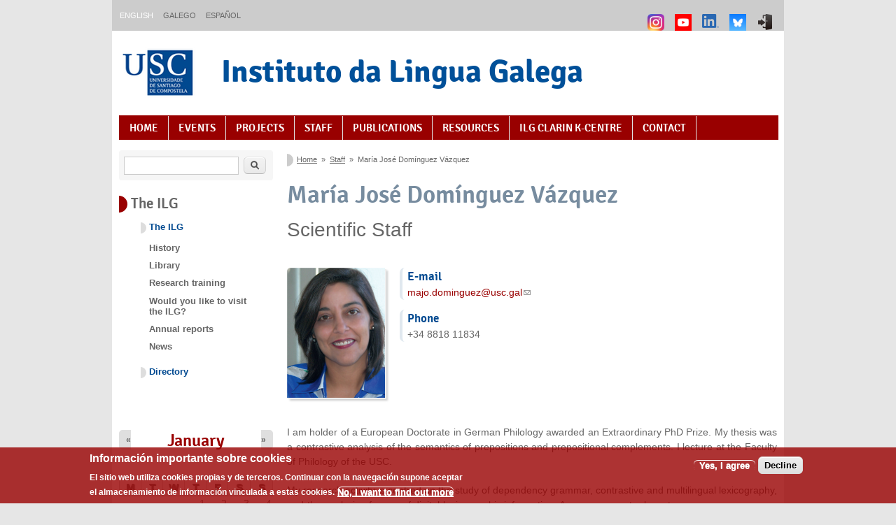

--- FILE ---
content_type: text/html; charset=utf-8
request_url: https://ilg.usc.gal/en/persoal/maria-jose-dominguez-vazquez
body_size: 10345
content:
<!DOCTYPE html PUBLIC "-//W3C//DTD XHTML+RDFa 1.0//EN"
  "http://www.w3.org/MarkUp/DTD/xhtml-rdfa-1.dtd">
<html xmlns="http://www.w3.org/1999/xhtml" xml:lang="en" version="XHTML+RDFa 1.0" dir="ltr"
  xmlns:content="http://purl.org/rss/1.0/modules/content/"
  xmlns:dc="http://purl.org/dc/terms/"
  xmlns:foaf="http://xmlns.com/foaf/0.1/"
  xmlns:rdfs="http://www.w3.org/2000/01/rdf-schema#"
  xmlns:sioc="http://rdfs.org/sioc/ns#"
  xmlns:sioct="http://rdfs.org/sioc/types#"
  xmlns:skos="http://www.w3.org/2004/02/skos/core#"
  xmlns:xsd="http://www.w3.org/2001/XMLSchema#">

<head profile="http://www.w3.org/1999/xhtml/vocab">
  <meta charset="utf-8" />
<meta name="MobileOptimized" content="width" />
<meta name="HandheldFriendly" content="true" />
<meta name="viewport" content="width=device-width, initial-scale=1" />
<link rel="shortcut icon" href="https://ilg.usc.gal/sites/default/files/favicon-usc.ico" type="image/vnd.microsoft.icon" />
<meta name="description" content="I am holder of a European Doctorate in German Philology awarded an Extraordinary PhD Prize. My thesis was a contrastive analysis of the semantics of prepositions and prepositional complements. I lecture at the Faculty of Philology of the USC. My research activity is centred on the study of dependency grammar, contrastive and multilingual lexicography, and the analysis of users" />
<meta name="generator" content="Drupal 7 (https://www.drupal.org)" />
<link rel="canonical" href="https://ilg.usc.gal/en/persoal/maria-jose-dominguez-vazquez" />
<link rel="shortlink" href="https://ilg.usc.gal/en/node/2997" />
<meta property="og:site_name" content="Instituto da Lingua Galega" />
<meta property="og:type" content="article" />
<meta property="og:title" content="María José Domínguez Vázquez" />
<meta property="og:url" content="https://ilg.usc.gal/en/persoal/maria-jose-dominguez-vazquez" />
<meta property="og:description" content="I am holder of a European Doctorate in German Philology awarded an Extraordinary PhD Prize. My thesis was a contrastive analysis of the semantics of prepositions and prepositional complements. I lecture at the Faculty of Philology of the USC. My research activity is centred on the study of dependency grammar, contrastive and multilingual lexicography, and the analysis of users of digital lexicographic information." />
<meta property="og:updated_time" content="2026-01-14T17:35:01+01:00" />
<meta name="twitter:card" content="summary" />
<meta name="twitter:site" content="@ilg_usc" />
<meta name="twitter:title" content="María José Domínguez Vázquez" />
<meta name="twitter:url" content="https://ilg.usc.gal/en/persoal/maria-jose-dominguez-vazquez" />
<meta name="twitter:description" content="I am holder of a European Doctorate in German Philology awarded an Extraordinary PhD Prize. My thesis was a contrastive analysis of the semantics of prepositions and prepositional complements. I" />
<meta property="article:published_time" content="2019-06-17T11:53:44+02:00" />
<meta property="article:modified_time" content="2026-01-14T17:35:01+01:00" />
<meta name="dcterms.title" content="María José Domínguez Vázquez" />
<meta name="dcterms.creator" content="nereida.prada" />
<meta name="dcterms.description" content="I am holder of a European Doctorate in German Philology awarded an Extraordinary PhD Prize. My thesis was a contrastive analysis of the semantics of prepositions and prepositional complements. I lecture at the Faculty of Philology of the USC. My research activity is centred on the study of dependency grammar, contrastive and multilingual lexicography, and the analysis of users of digital lexicographic information." />
<meta name="dcterms.date" content="2019-06-17T11:53+02:00" />
<meta name="dcterms.type" content="Text" />
<meta name="dcterms.format" content="text/html" />
<meta name="dcterms.identifier" content="https://ilg.usc.gal/en/persoal/maria-jose-dominguez-vazquez" />
<meta name="dcterms.language" content="en" />
<meta name="dcterms.modified" content="2026-01-14T17:35+01:00" />
  <title>María José Domínguez Vázquez | Instituto da Lingua Galega - ILG</title>
  <style type="text/css" media="all">
@import url("https://ilg.usc.gal/modules/system/system.base.css?t9ixuo");
@import url("https://ilg.usc.gal/modules/system/system.menus.css?t9ixuo");
@import url("https://ilg.usc.gal/modules/system/system.messages.css?t9ixuo");
@import url("https://ilg.usc.gal/modules/system/system.theme.css?t9ixuo");
</style>
<style type="text/css" media="all">
@import url("https://ilg.usc.gal/sites/all/modules/calendar/css/calendar_multiday.css?t9ixuo");
@import url("https://ilg.usc.gal/modules/comment/comment.css?t9ixuo");
@import url("https://ilg.usc.gal/modules/field/theme/field.css?t9ixuo");
@import url("https://ilg.usc.gal/modules/node/node.css?t9ixuo");
@import url("https://ilg.usc.gal/modules/search/search.css?t9ixuo");
@import url("https://ilg.usc.gal/modules/user/user.css?t9ixuo");
@import url("https://ilg.usc.gal/sites/all/modules/extlink/css/extlink.css?t9ixuo");
@import url("https://ilg.usc.gal/sites/all/modules/views/css/views.css?t9ixuo");
@import url("https://ilg.usc.gal/sites/all/modules/ckeditor/css/ckeditor.css?t9ixuo");
</style>
<style type="text/css" media="all">
@import url("https://ilg.usc.gal/sites/all/modules/ctools/css/ctools.css?t9ixuo");
@import url("https://ilg.usc.gal/sites/all/modules/date/date_views/css/date_views.css?t9ixuo");
@import url("https://ilg.usc.gal/modules/locale/locale.css?t9ixuo");
@import url("https://ilg.usc.gal/sites/all/modules/eu_cookie_compliance/css/eu_cookie_compliance.css?t9ixuo");
@import url("https://ilg.usc.gal/sites/all/modules/ds/layouts/ds_3col_stacked/ds_3col_stacked.css?t9ixuo");
@import url("https://ilg.usc.gal/sites/default/files/ctools/css/85760125e0b573c174141d9adf192778.css?t9ixuo");
</style>
<style type="text/css" media="all">
@import url("https://ilg.usc.gal/sites/all/themes/skeletontheme/css/skeleton.css?t9ixuo");
@import url("https://ilg.usc.gal/sites/all/themes/skeletontheme/css/style.css?t9ixuo");
@import url("https://ilg.usc.gal/sites/all/themes/skeletontheme/css/buttons.css?t9ixuo");
@import url("https://ilg.usc.gal/sites/all/themes/skeletontheme/css/layout.css?t9ixuo");
@import url("https://ilg.usc.gal/sites/all/themes/skeletontheme/color/colors.css?t9ixuo");
@import url("https://ilg.usc.gal/sites/all/themes/ilg_theme/css/ilg.css?t9ixuo");
</style>
  <script type="text/javascript" src="https://ilg.usc.gal/misc/jquery.js?v=1.4.4"></script>
<script type="text/javascript" src="https://ilg.usc.gal/misc/jquery-extend-3.4.0.js?v=1.4.4"></script>
<script type="text/javascript" src="https://ilg.usc.gal/misc/jquery-html-prefilter-3.5.0-backport.js?v=1.4.4"></script>
<script type="text/javascript" src="https://ilg.usc.gal/misc/jquery.once.js?v=1.2"></script>
<script type="text/javascript" src="https://ilg.usc.gal/misc/drupal.js?t9ixuo"></script>
<script type="text/javascript" src="https://ilg.usc.gal/sites/all/modules/eu_cookie_compliance/js/jquery.cookie-1.4.1.min.js?v=1.4.1"></script>
<script type="text/javascript" src="https://ilg.usc.gal/misc/jquery.form.js?v=2.52"></script>
<script type="text/javascript" src="https://ilg.usc.gal/misc/form-single-submit.js?v=7.103"></script>
<script type="text/javascript" src="https://ilg.usc.gal/misc/ajax.js?v=7.103"></script>
<script type="text/javascript" src="https://ilg.usc.gal/sites/all/modules/admin_menu/admin_devel/admin_devel.js?t9ixuo"></script>
<script type="text/javascript" src="https://ilg.usc.gal/sites/default/files/languages/en_8aWT3mZ8r3Crc4bOesduouGiDFTNJUoVRZreJT8tf9I.js?t9ixuo"></script>
<script type="text/javascript" src="https://ilg.usc.gal/sites/all/themes/skeletontheme/js/jquery.mobilemenu.js?t9ixuo"></script>
<script type="text/javascript">
<!--//--><![CDATA[//><!--
jQuery(document).ready(function($) { 
	
	$("#navigation .content > ul").mobileMenu({
		prependTo: "#navigation",
		combine: false,
        switchWidth: 760,
        topOptionText: Drupal.settings.skeletontheme['topoptiontext']
	});
	
	});
//--><!]]>
</script>
<script type="text/javascript">
<!--//--><![CDATA[//><!--
var switchTo5x = true;var useFastShare = true;
//--><!]]>
</script>
<script type="text/javascript" src="https://ws.sharethis.com/button/buttons.js"></script>
<script type="text/javascript">
<!--//--><![CDATA[//><!--
if (typeof stLight !== 'undefined') { stLight.options({"publisher":"9d44335b-c84c-45a9-b56f-51166b18d9b1","version":"5x","doNotCopy":true,"hashAddressBar":false,"doNotHash":true,"onhover":false,"shorten":"false","lang":"en"}); }
//--><!]]>
</script>
<script type="text/javascript" src="https://ilg.usc.gal/sites/all/modules/views/js/base.js?t9ixuo"></script>
<script type="text/javascript" src="https://ilg.usc.gal/misc/progress.js?v=7.103"></script>
<script type="text/javascript" src="https://ilg.usc.gal/sites/all/modules/views/js/ajax_view.js?t9ixuo"></script>
<script type="text/javascript" src="https://ilg.usc.gal/sites/all/modules/google_analytics/googleanalytics.js?t9ixuo"></script>
<script type="text/javascript" src="https://www.googletagmanager.com/gtag/js?id=G-V0057ZP6DS"></script>
<script type="text/javascript">
<!--//--><![CDATA[//><!--
window.dataLayer = window.dataLayer || [];function gtag(){dataLayer.push(arguments)};gtag("js", new Date());gtag("set", "developer_id.dMDhkMT", true);gtag("config", "G-V0057ZP6DS", {"groups":"default","linker":{"domains":["ilg.usc.gal","ilg.usc.es"]}});
//--><!]]>
</script>
<script type="text/javascript">
<!--//--><![CDATA[//><!--
jQuery(document).ready(function () {
        var labels = jQuery(".field-label");
        jQuery.each(labels, function() {
          this.innerHTML = this.innerHTML.replace(":", "");
        });
      });
//--><!]]>
</script>
<script type="text/javascript" src="https://ilg.usc.gal/sites/all/modules/extlink/js/extlink.js?t9ixuo"></script>
<script type="text/javascript">
<!--//--><![CDATA[//><!--
jQuery.extend(Drupal.settings, {"basePath":"\/","pathPrefix":"en\/","setHasJsCookie":0,"skeletontheme":{"topoptiontext":"Select a page"},"ajaxPageState":{"theme":"ilg_theme","theme_token":"aKWZpseJocki1dWgogiLIHkNdmMS3Gcm1IuA00SLiA8","js":{"0":1,"sites\/all\/modules\/eu_cookie_compliance\/js\/eu_cookie_compliance.min.js":1,"misc\/jquery.js":1,"misc\/jquery-extend-3.4.0.js":1,"misc\/jquery-html-prefilter-3.5.0-backport.js":1,"misc\/jquery.once.js":1,"misc\/drupal.js":1,"sites\/all\/modules\/eu_cookie_compliance\/js\/jquery.cookie-1.4.1.min.js":1,"misc\/jquery.form.js":1,"misc\/form-single-submit.js":1,"misc\/ajax.js":1,"sites\/all\/modules\/admin_menu\/admin_devel\/admin_devel.js":1,"public:\/\/languages\/en_8aWT3mZ8r3Crc4bOesduouGiDFTNJUoVRZreJT8tf9I.js":1,"sites\/all\/themes\/skeletontheme\/js\/jquery.mobilemenu.js":1,"1":1,"2":1,"https:\/\/ws.sharethis.com\/button\/buttons.js":1,"3":1,"sites\/all\/modules\/views\/js\/base.js":1,"misc\/progress.js":1,"sites\/all\/modules\/views\/js\/ajax_view.js":1,"sites\/all\/modules\/google_analytics\/googleanalytics.js":1,"https:\/\/www.googletagmanager.com\/gtag\/js?id=G-V0057ZP6DS":1,"4":1,"5":1,"sites\/all\/modules\/extlink\/js\/extlink.js":1},"css":{"modules\/system\/system.base.css":1,"modules\/system\/system.menus.css":1,"modules\/system\/system.messages.css":1,"modules\/system\/system.theme.css":1,"sites\/all\/modules\/calendar\/css\/calendar_multiday.css":1,"modules\/comment\/comment.css":1,"modules\/field\/theme\/field.css":1,"modules\/node\/node.css":1,"modules\/search\/search.css":1,"modules\/user\/user.css":1,"sites\/all\/modules\/extlink\/css\/extlink.css":1,"sites\/all\/modules\/views\/css\/views.css":1,"sites\/all\/modules\/ckeditor\/css\/ckeditor.css":1,"sites\/all\/modules\/ctools\/css\/ctools.css":1,"sites\/all\/modules\/date\/date_views\/css\/date_views.css":1,"modules\/locale\/locale.css":1,"sites\/all\/modules\/eu_cookie_compliance\/css\/eu_cookie_compliance.css":1,"sites\/all\/modules\/ds\/layouts\/ds_3col_stacked\/ds_3col_stacked.css":1,"public:\/\/ctools\/css\/85760125e0b573c174141d9adf192778.css":1,"sites\/all\/themes\/skeletontheme\/css\/skeleton.css":1,"sites\/all\/themes\/skeletontheme\/css\/style.css":1,"sites\/all\/themes\/skeletontheme\/css\/buttons.css":1,"sites\/all\/themes\/skeletontheme\/css\/layout.css":1,"sites\/all\/themes\/skeletontheme\/color\/colors.css":1,"sites\/all\/themes\/ilg_theme\/css\/ilg.css":1}},"views":{"ajax_path":"\/en\/views\/ajax","ajaxViews":{"views_dom_id:2e8407c4bd3c058d8337c2d191cbec38":{"view_name":"calendario_actividades","view_display_id":"block_1","view_args":"2026-01","view_path":"node\/2997","view_base_path":"actividades\/calendario\/mes","view_dom_id":"2e8407c4bd3c058d8337c2d191cbec38","pager_element":0}}},"urlIsAjaxTrusted":{"\/en\/views\/ajax":true,"\/en\/persoal\/maria-jose-dominguez-vazquez":true},"eu_cookie_compliance":{"cookie_policy_version":"1.0.0","popup_enabled":1,"popup_agreed_enabled":0,"popup_hide_agreed":0,"popup_clicking_confirmation":false,"popup_scrolling_confirmation":false,"popup_html_info":"\u003Cdiv class=\u0022eu-cookie-compliance-banner eu-cookie-compliance-banner-info eu-cookie-compliance-banner--opt-in\u0022\u003E\n  \u003Cdiv class=\u0022popup-content info\u0022\u003E\n        \u003Cdiv id=\u0022popup-text\u0022\u003E\n      \u003Ch2\u003E\u003Cstrong\u003EInformaci\u00f3n importante sobre cookies\u003C\/strong\u003E\u003C\/h2\u003E\n\u003Cp\u003EEl\u0026nbsp;sitio web utiliza cookies propias y\u0026nbsp;de terceros. Continuar con la navegaci\u00f3n supone aceptar el\u0026nbsp;almacenamiento de\u0026nbsp;informaci\u00f3n vinculada a estas cookies.\u003C\/p\u003E\n              \u003Cbutton type=\u0022button\u0022 class=\u0022find-more-button eu-cookie-compliance-more-button\u0022\u003ENo, I want to find out more\u003C\/button\u003E\n          \u003C\/div\u003E\n    \n    \u003Cdiv id=\u0022popup-buttons\u0022 class=\u0022\u0022\u003E\n            \u003Cbutton type=\u0022button\u0022 class=\u0022agree-button eu-cookie-compliance-secondary-button\u0022\u003EYes, I agree\u003C\/button\u003E\n              \u003Cbutton type=\u0022button\u0022 class=\u0022decline-button eu-cookie-compliance-default-button\u0022 \u003EDecline\u003C\/button\u003E\n          \u003C\/div\u003E\n  \u003C\/div\u003E\n\u003C\/div\u003E","use_mobile_message":false,"mobile_popup_html_info":"\u003Cdiv class=\u0022eu-cookie-compliance-banner eu-cookie-compliance-banner-info eu-cookie-compliance-banner--opt-in\u0022\u003E\n  \u003Cdiv class=\u0022popup-content info\u0022\u003E\n        \u003Cdiv id=\u0022popup-text\u0022\u003E\n                    \u003Cbutton type=\u0022button\u0022 class=\u0022find-more-button eu-cookie-compliance-more-button\u0022\u003ENo, I want to find out more\u003C\/button\u003E\n          \u003C\/div\u003E\n    \n    \u003Cdiv id=\u0022popup-buttons\u0022 class=\u0022\u0022\u003E\n            \u003Cbutton type=\u0022button\u0022 class=\u0022agree-button eu-cookie-compliance-secondary-button\u0022\u003EYes, I agree\u003C\/button\u003E\n              \u003Cbutton type=\u0022button\u0022 class=\u0022decline-button eu-cookie-compliance-default-button\u0022 \u003EDecline\u003C\/button\u003E\n          \u003C\/div\u003E\n  \u003C\/div\u003E\n\u003C\/div\u003E\n","mobile_breakpoint":"768","popup_html_agreed":"\u003Cdiv\u003E\n  \u003Cdiv class=\u0022popup-content agreed\u0022\u003E\n    \u003Cdiv id=\u0022popup-text\u0022\u003E\n      \u003Cp\u003EThank you for accepting cookies\n\u003C\/p\u003E\u003Cp\u003EYou can now hide this message or find out more about cookies.\u003C\/p\u003E\n    \u003C\/div\u003E\n    \u003Cdiv id=\u0022popup-buttons\u0022\u003E\n      \u003Cbutton type=\u0022button\u0022 class=\u0022hide-popup-button eu-cookie-compliance-hide-button\u0022\u003EHide\u003C\/button\u003E\n              \u003Cbutton type=\u0022button\u0022 class=\u0022find-more-button eu-cookie-compliance-more-button-thank-you\u0022 \u003EMore info\u003C\/button\u003E\n          \u003C\/div\u003E\n  \u003C\/div\u003E\n\u003C\/div\u003E","popup_use_bare_css":false,"popup_height":"auto","popup_width":"100%","popup_delay":1000,"popup_link":"\/en\/cookies-policy","popup_link_new_window":1,"popup_position":null,"fixed_top_position":false,"popup_language":"en","store_consent":true,"better_support_for_screen_readers":0,"reload_page":0,"domain":"","domain_all_sites":null,"popup_eu_only_js":0,"cookie_lifetime":"100","cookie_session":false,"disagree_do_not_show_popup":0,"method":"opt_in","allowed_cookies":"","withdraw_markup":"\u003Cbutton type=\u0022button\u0022 class=\u0022eu-cookie-withdraw-tab\u0022\u003E\u003C\/button\u003E\n\u003Cdiv class=\u0022eu-cookie-withdraw-banner\u0022\u003E\n  \u003Cdiv class=\u0022popup-content info\u0022\u003E\n    \u003Cdiv id=\u0022popup-text\u0022\u003E\n          \u003C\/div\u003E\n    \u003Cdiv id=\u0022popup-buttons\u0022\u003E\n      \u003Cbutton type=\u0022button\u0022 class=\u0022eu-cookie-withdraw-button\u0022\u003E\u003C\/button\u003E\n    \u003C\/div\u003E\n  \u003C\/div\u003E\n\u003C\/div\u003E\n","withdraw_enabled":false,"withdraw_button_on_info_popup":0,"cookie_categories":[],"cookie_categories_details":[],"enable_save_preferences_button":1,"cookie_name":"","cookie_value_disagreed":"0","cookie_value_agreed_show_thank_you":"1","cookie_value_agreed":"2","containing_element":"body","automatic_cookies_removal":"","close_button_action":"close_banner"},"googleanalytics":{"account":["G-V0057ZP6DS"],"trackOutbound":1,"trackMailto":1,"trackDownload":1,"trackDownloadExtensions":"7z|aac|arc|arj|asf|asx|avi|bin|csv|doc(x|m)?|dot(x|m)?|exe|flv|gif|gz|gzip|hqx|jar|jpe?g|js|mp(2|3|4|e?g)|mov(ie)?|msi|msp|pdf|phps|png|ppt(x|m)?|pot(x|m)?|pps(x|m)?|ppam|sld(x|m)?|thmx|qtm?|ra(m|r)?|sea|sit|tar|tgz|torrent|txt|wav|wma|wmv|wpd|xls(x|m|b)?|xlt(x|m)|xlam|xml|z|zip","trackDomainMode":2,"trackCrossDomains":["ilg.usc.gal","ilg.usc.es"]},"extlink":{"extTarget":"_blank","extClass":"ext","extLabel":"(link is external)","extImgClass":0,"extIconPlacement":"append","extSubdomains":1,"extExclude":"","extInclude":".*\\.pdf","extCssExclude":"","extCssExplicit":"","extAlert":0,"extAlertText":"This link will take you to an external web site.","mailtoClass":"mailto","mailtoLabel":"(link sends e-mail)","extUseFontAwesome":false}});
//--><!]]>
</script>
</head>
<body class="html not-front not-logged-in one-sidebar sidebar-first page-node page-node- page-node-2997 node-type-persoal i18n-en" >
  <div id="skip-link">
    <a href="#main-content" class="element-invisible element-focusable">Skip to main content</a>
  </div>
    
<div id="wrap">


<div class="container">
<!-- FAIXA TOPE -->
                  <div id="faixa_tope" class="faixa_tope sixteen clearfix">
              <div class="region region-faixa-tope">
    <div id="block-locale-language" class="block block-locale">

    
  <div class="content">
    <ul class="language-switcher-locale-url"><li class="en first active"><a href="/en/persoal/maria-jose-dominguez-vazquez" class="language-link active" xml:lang="en" title="María José Domínguez Vázquez">English</a></li>
<li class="gl"><a href="/gl/persoal/maria-jose-dominguez-vazquez" class="language-link" xml:lang="gl" title="María José Domínguez Vázquez">Galego</a></li>
<li class="es last"><a href="/es/persoal/maria-jose-dominguez-vazquez" class="language-link" xml:lang="es" title="María José Domínguez Vázquez">Español</a></li>
</ul>  </div>
</div>
  </div>

			<div class="block" id="block-menu-icons">
				<div class="content">
					<ul class="menu">
						<li class="item-list">
														<a class="menu_icon" title="Iniciar sesión" href="/gl/user/login">
								<img class="icon-img" src="/sites/default/files/login_icon.png">
							</a>
													</li>
<!--						<li class="item-list">
							<a class="menu_icon ext" title="Twitter" href="http://www.twitter.com/ilg_usc" target="_blank">
								<img class="icon-img" src="/sites/default/files/twitter.png">
							</a>
						</li>-->
						<li class="item-list">
							<a class="menu_icon ext" title="BlueSky" href="https://bsky.app/profile/ilgusc.bsky.social" target="_blank">
								<img class="icon-img" src="/sites/default/files/bluesky_64h.png">
							</a>
						</li>
						<li class="item-list">
							<a class="menu_icon ext" title="LinkedIn" href="https://www.linkedin.com/company/instituto-da-lingua-galega/" target="_blank">
								<img class="icon-img" src="/sites/default/files/linkedin_64h.png">
							</a>
						</li>
						<li class="item-list">
							<a class="menu_icon ext" title="Youtube" href="https://www.youtube.com/channel/UC46lrBpjNciSERwmbc3A-hg" target="_blank">
								<img class="icon-img" src="/sites/default/files/youtube.png">
							</a>
						</li>
						<li class="item-list">
							<a class="menu_icon ext" title="Instagram" href="https://www.instagram.com/ilg_usc/" target="_blank">
								<img class="icon-img" src="/sites/default/files/instagram.png">
							</a>
						</li>
					</ul>
				</div>
			</div>
          </div>
        <!-- END FAIXA TOPE -->        
       <!-- <div class="resize"></div> -->
        
        <!-- #header -->

        <div id="header" class="sixteen columns clearfix">
            <div class="inner">
    
                                  <a href="http://www.usc.gal/" title="Universidade de Santiago de Compostela" rel="home" id="logo">
                    <img src="https://ilg.usc.gal/sites/default/files/logo_cabeceira.png" alt="Universidade de Santiago de Compostela" />
                  </a>
                                
                                <div id="name-and-slogan">
                
                                        <div id="site-name">
 	                   <a href="/en" title="Home" rel="home">Instituto da Lingua Galega</a>
		    </div>
	    <!--<div id="logo2">
			<img src="/sites/default/files/ilg50anos.png" alt="50 aniversario do Instituto da Lingua Galega">
		    </div> -->
                                        
                                    
                </div>
                            </div>
        </div><!-- /#header -->
        
        <!-- #navigation -->
        <div id="navigation" class="sixteen columns clearfix">
        
            <div class="menu-header">
                            <h2 class="element-invisible">Content Index</h2><ul id="main-menu-links" class="menu clearfix"><li class="menu-218 first"><a href="/en" title="">Home</a></li>
<li class="menu-741"><a href="/en/actividades" title="">Events</a></li>
<li class="menu-743"><a href="/en/proxectos" title="">Projects</a></li>
<li class="menu-747"><a href="/en/persoal" title="">Staff</a></li>
<li class="menu-745"><a href="/en/publicacions" title="">Publications</a></li>
<li class="menu-748"><a href="/en/recursos" title="">Resources</a></li>
<li class="menu-2260"><a href="https://ilg.usc.gal/clarin-center" title="">ILG CLARIN K-centre</a></li>
<li class="menu-751 last"><a href="/en/contact-0">Contact</a></li>
</ul>                        </div>
            
        </div><!-- /#navigation -->
 
        
        
        <div id="content" class="twelve columns">
                
                    
                            <div id="breadcrumb"><h2 class="element-invisible">You are here</h2><div class="breadcrumb"><a href="/en">Home</a><span class="sep">»</span><a href="/en/persoal">Staff</a><span class="sep">»</span>María José Domínguez Vázquez</div></div>
                        
            <div id="main">
            
                                
                                
                                <h1 class="title" id="page-title">
                  María José Domínguez Vázquez                </h1>
                                
                                
                                <div class="tabs">
                                  </div>
                                
                                
                                
                  <div class="region region-content">
    <div id="block-system-main" class="block block-system">

    
  <div class="content">
    <div  about="/en/persoal/maria-jose-dominguez-vazquez" typeof="sioc:Item foaf:Document" class="ds-3col-stacked node node-persoal view-mode-full clearfix">

  
  <div class="group-header">
    <div class="field field-name-field-subcategoriapersoalinterno field-type-text field-label-hidden"><div class="field-items"><div class="field-item even">Scientific Staff</div></div></div><div class="sharethis-buttons"><div class="sharethis-wrapper"><span st_url="https://ilg.usc.gal/en/persoal/maria-jose-dominguez-vazquez" st_title="Mar%C3%ADa%20Jos%C3%A9%20Dom%C3%ADnguez%20V%C3%A1zquez" class="st_googleplus"></span>
<span st_url="https://ilg.usc.gal/en/persoal/maria-jose-dominguez-vazquez" st_title="Mar%C3%ADa%20Jos%C3%A9%20Dom%C3%ADnguez%20V%C3%A1zquez" class="st_facebook"></span>
<span st_url="https://ilg.usc.gal/en/persoal/maria-jose-dominguez-vazquez" st_title="Mar%C3%ADa%20Jos%C3%A9%20Dom%C3%ADnguez%20V%C3%A1zquez" class="st_twitter" st_via="ILG_USC" st_username=""></span>
<span st_url="https://ilg.usc.gal/en/persoal/maria-jose-dominguez-vazquez" st_title="Mar%C3%ADa%20Jos%C3%A9%20Dom%C3%ADnguez%20V%C3%A1zquez" class="st_linkedin" st_via="ILG_USC" st_username=""></span>
<span st_url="https://ilg.usc.gal/en/persoal/maria-jose-dominguez-vazquez" st_title="Mar%C3%ADa%20Jos%C3%A9%20Dom%C3%ADnguez%20V%C3%A1zquez" class="st_email" st_via="ILG_USC" st_username=""></span>
</div></div>
  </div>

  <div class="group-left">
    <div class="field field-name-field-foto field-type-image field-label-hidden"><div class="field-items"><div class="field-item even"><img typeof="foaf:Image" src="https://ilg.usc.gal/sites/default/files/styles/foto_persoal/public/foto_majo_dominguez.png?itok=wnM3Ic9R" width="140" height="186" alt="" /></div></div></div>  </div>

  <div class="group-middle">
    <div class="field field-name-field-correo-usc field-type-email field-label-above"><div class="field-label">E-mail:&nbsp;</div><div class="field-items"><div class="field-item even">  <span id="7fcabfe4911afec8b5b8fd80ef54fc7b1cfad1d3"></span>
<script type="text/javascript"> <!--
  document.getElementById('7fcabfe4911afec8b5b8fd80ef54fc7b1cfad1d3').innerHTML = '<a href="&#109;&#97;&#105;&#108;&#116;&#111;&#58;&#109;&#97;&#106;&#111;&#46;&#100;&#111;&#109;&#105;&#110;&#103;&#117;&#101;&#122;&#64;&#117;&#115;&#99;&#46;&#103;&#97;&#108;">&#109;&#97;&#106;&#111;&#46;&#100;&#111;&#109;&#105;&#110;&#103;&#117;&#101;&#122;&#64;&#117;&#115;&#99;&#46;&#103;&#97;&#108;</a>';
// --> </script></div></div></div><div class="field field-name-tel-fono field-type-ds field-label-above"><div class="field-label">Phone:&nbsp;</div><div class="field-items"><div class="field-item even">+34 8818 11834</div></div></div>  </div>

  <div class="group-right">
      </div>

  <div class="group-footer">
    <div class="field field-name-body field-type-text-with-summary field-label-hidden"><div class="field-items"><div class="field-item even" property="content:encoded"><div>
<p>I am holder of a European Doctorate in German Philology awarded an Extraordinary PhD Prize. My thesis was a contrastive analysis of the semantics of prepositions and prepositional complements. I lecture at the Faculty of Philology of the USC.</p>
<p>My research activity is centred on the study of dependency grammar, contrastive and multilingual lexicography, and the analysis of users of digital lexicographic information. Among my most relevant papers we can name a contrastive study of verbal valency with the corresponding dictionary (with Ulrich Engel and Gemma Paredes; 2017;&nbsp;<a href="https://www.peterlang.com/view/title/62062">volume I</a>,&nbsp;<a href="https://www.peterlang.com/view/title/62129">volume II</a>) and the corresponding&nbsp;<a href="http://portlex.usc.gal/portlex/" target="_blank">Diccionario multilingüe da valencia nominal PORTLEX</a> (co-authored). Moreover, I am Principal Investigator in two projects on automatic generation of argument structure, <a href="http://portlex.usc.gal/multigenera/">MultiGenera&nbsp;</a>and&nbsp;<a href="http://portlex.usc.gal/multicomb/">MultiComb</a>.</p>
<p>I participate in different administrative activities: Spanish coordinator and member of the Executive Council of the <a href="http://www.usc.es/masteres/es/masteres/artes-humanidades/erasmus-mundus-lexicografia">Erasmus Mundus Master in Lexicography</a>, fellow of the Alexander von Humboldt Foundation, member of the International Scientific Council of the Institut für Deutsche Sprache (Mannheim), and of the administrative board of RELEX (Galician lexicography network). I am also a member of the <a href="https://www.cost.eu/actions/IS1305/#tabs|Name:overview">Executive Committee of the European Network of Lexicography (COST-Action)</a>.</div>
</div></div></div><div class="field field-name-ultimas-pulicacions field-type-ds field-label-hidden"><div class="field-items"><div class="field-item even"><div id="block-views-ultimas-publicaci-ns-block" class="block block-views">

    <h2>Latest publications</h2>
  
  <div class="content">
    <div class="view view-ultimas-publicaci-ns view-id-ultimas_publicaci_ns view-display-id-block view-dom-id-3cd4dd59d7d12017d02b6a5682eca3ba">
        
  
  
      <div class="view-content">
      <div class="item-list">    <ul>          <li class="views-row views-row-1 views-row-odd views-row-first"><div class="views-field views-field-title"><span class="field-content"><a href="https://eusal.es/eusal/catalog/view/978-84-1091-043-0/6708/10614-1">&quot;Cuando las mujeres dejan de saltar a la comba para saltar fronteras: Lexicografía soste­nible&quot;</a></span></div><span class="views-field views-field-field-membros-do-equipo"><span class="field-content">María José Domínguez Vázquez / Lola Mosquera Sánchez</span></span><span class="views-field views-field-field-ano-publicacion"><span class="field-content"> (<span  property="dc:date" datatype="xsd:dateTime" content="2025-01-01T00:00:00+01:00" class="date-display-single">2025</span>): </span></span><span class="views-field views-field-field-revista-libro-congreso"><em class="field-content">Naciones, nacionalismos y fronteras desde la perspectiva hispano-austriaca</em></span><span class="views-field views-field-field-editores"><span class="field-content">, Patricia Cifre-Wibrow / Miriam Pieber / Raúl Sánchez Prieto (eds.)</span></span><span class="views-field views-field-field-editoriais"><span class="field-content"></span></span><span class="views-field views-field-field-lugar-editorial"><span class="field-content">, Salamanca: Ediciones Universidad de Salamanca</span></span><span class="views-field views-field-field-volume-paxinas"><span class="field-content">, 171-186</span></span><span class="views-field views-field-field-tipo"><span class="field-content"> - <strong>Capítulo de libro</strong></span></span></li>
          <li class="views-row views-row-2 views-row-even"><div class="views-field views-field-title"><span class="field-content"><a href="https://ilg.usc.gal/en/10.1017/nlp.2024.32">&quot;Automatic generation of nominal phrases for Portuguese and Galician&quot;</a></span></div><span class="views-field views-field-field-membros-do-equipo"><span class="field-content">María José Domínguez Vázquez / Alberto Simões / Daniel Bardanca Outeiriño / María Caíña Hurtado / José Luis Iglesias Allones</span></span><span class="views-field views-field-field-ano-publicacion"><span class="field-content"> (<span  property="dc:date" datatype="xsd:dateTime" content="2024-01-01T00:00:00+01:00" class="date-display-single">2024</span>): </span></span><span class="views-field views-field-field-revista-libro-congreso"><em class="field-content">Natural Language Processing</em></span><span class="views-field views-field-field-editoriais"><span class="field-content"></span></span><span class="views-field views-field-field-lugar-editorial"><span class="field-content"></span></span><span class="views-field views-field-field-volume-paxinas"><span class="field-content">, 1-25</span></span><span class="views-field views-field-field-tipo"><span class="field-content"> - <strong>Artigo</strong></span></span></li>
          <li class="views-row views-row-3 views-row-odd views-row-last"><div class="views-field views-field-title"><span class="field-content"><a href="https://doi.org/10.5788/34-1-1879">&quot;Der Effizienz- und Intelligenzbegriff in der Lexikographie und künstlichen Intelligenz: kann ChatGPT die lexikographische Textsorte nachbilden?&quot;</a></span></div><span class="views-field views-field-field-membros-do-equipo"><span class="field-content">Iván Arias Arias / María José Domínguez Vázquez / Carlos Valcárcel Riveiro</span></span><span class="views-field views-field-field-ano-publicacion"><span class="field-content"> (<span  property="dc:date" datatype="xsd:dateTime" content="2024-01-01T00:00:00+01:00" class="date-display-single">2024</span>): </span></span><span class="views-field views-field-field-revista-libro-congreso"><em class="field-content">Lexikos</em></span><span class="views-field views-field-field-editoriais"><span class="field-content"></span></span><span class="views-field views-field-field-lugar-editorial"><span class="field-content"></span></span><span class="views-field views-field-field-volume-paxinas"><span class="field-content">, Vol. 34(1), 51-76</span></span><span class="views-field views-field-field-tipo"><span class="field-content"> - <strong>Artigo</strong></span></span></li>
      </ul></div>    </div>
  
  
  
      
<div class="more-link">
  <a href="/en/publicacions_search/2904">
    View all publications  </a>
</div>
  
  
  
</div>  </div>
</div>
</div></div></div>  </div>

</div>

  </div>
</div>
  </div>
                                
            </div>
        
        </div><!-- /#content -->
        
                <!-- #sidebar-first -->
        <div id="sidebar" class="four columns">
              <div class="region region-sidebar-first">
    <div id="block-search-form" class="block block-search">

    
  <div class="content">
    <form action="/en/persoal/maria-jose-dominguez-vazquez" method="post" id="search-block-form" accept-charset="UTF-8"><div><div class="container-inline">
      <h2 class="element-invisible">Search form</h2>
    <div class="form-item form-type-textfield form-item-search-block-form">
  <label class="element-invisible" for="edit-search-block-form--2">Search </label>
 <input title="Enter the terms you wish to search for." type="text" id="edit-search-block-form--2" name="search_block_form" value="" size="15" maxlength="128" class="form-text" />
</div>
<div class="form-actions form-wrapper" id="edit-actions"><input type="submit" id="edit-submit" name="op" value="Search" class="form-submit" /></div><input type="hidden" name="form_build_id" value="form-VHFRitMK6-JIUfAnFbpSOt4iCGVIMN-9Bi_pNCl2G30" />
<input type="hidden" name="form_id" value="search_block_form" />
</div>
</div></form>  </div>
</div>
<div id="block-menu-menu-o-instituto" class="block block-menu">

    <h2>The ILG</h2>
  
  <div class="content">
    <ul class="menu"><li class="first expanded"><a href="/en/instituto-da-lingua-galega" title="">The ILG</a><ul class="menu"><li class="first leaf"><a href="/en/historia" title="">History</a></li>
<li class="leaf"><a href="/en/library" title="">Library</a></li>
<li class="leaf"><a href="/en/research-training" title="">Research training</a></li>
<li class="leaf"><a href="/en/queres-visitar-o-ilg" title="">Would you like to visit the ILG?</a></li>
<li class="leaf"><a href="/en/memorias-anuais" title="">Annual reports</a></li>
<li class="last leaf"><a href="/en/novidades" title="">News</a></li>
</ul></li>
<li class="last leaf"><a href="/en/directorio" title="">Directory</a></li>
</ul>  </div>
</div>
<div id="block-views-calendario-actividades-block-1" class="block block-views">

    
  <div class="content">
    <div class="view view-calendario-actividades view-id-calendario_actividades view-display-id-block_1 view-dom-id-2e8407c4bd3c058d8337c2d191cbec38">
            <div class="view-header">
          <div class="date-nav-wrapper clearfix">
    <div class="date-nav item-list">
      <div class="date-heading">
        <h3><a href="https://ilg.usc.gal/en/actividades/calendario/mes/2026-01" title="View full page month">January</a></h3>
      </div>
      <ul class="pager">
              <li class="date-prev">
          <a href="https://ilg.usc.gal/en/persoal/maria-jose-dominguez-vazquez?mini=2025-12" title="Navigate to previous month" rel="nofollow">&laquo;</a>        </li>
                    <li class="date-next">
          <a href="https://ilg.usc.gal/en/persoal/maria-jose-dominguez-vazquez?mini=2026-02" title="Navigate to next month" rel="nofollow">&raquo;</a>        </li>
            </ul>
    </div>
  </div>
    </div>
  
  
  
      <div class="view-content">
      <div class="calendar-calendar"><div class="month-view">
<table class="mini">
  <thead>
    <tr>
              <th class="days mon">
          M        </th>
              <th class="days tue">
          T        </th>
              <th class="days wed">
          W        </th>
              <th class="days thu">
          T        </th>
              <th class="days fri">
          F        </th>
              <th class="days sat">
          S        </th>
              <th class="days sun">
          S        </th>
          </tr>
  </thead>
  <tbody>
          <tr>
                  <td id="calendario_actividades-2025-12-29" class="mon mini empty">
            <div class="calendar-empty">&nbsp;</div>
          </td>
                  <td id="calendario_actividades-2025-12-30" class="tue mini empty">
            <div class="calendar-empty">&nbsp;</div>
          </td>
                  <td id="calendario_actividades-2025-12-31" class="wed mini empty">
            <div class="calendar-empty">&nbsp;</div>
          </td>
                  <td id="calendario_actividades-2026-01-01" class="thu mini past has-no-events">
            <div class="month mini-day-off"> 1 </div>
<div class="calendar-empty">&nbsp;</div>
          </td>
                  <td id="calendario_actividades-2026-01-02" class="fri mini past has-no-events">
            <div class="month mini-day-off"> 2 </div>
<div class="calendar-empty">&nbsp;</div>
          </td>
                  <td id="calendario_actividades-2026-01-03" class="sat mini past has-no-events">
            <div class="month mini-day-off"> 3 </div>
<div class="calendar-empty">&nbsp;</div>
          </td>
                  <td id="calendario_actividades-2026-01-04" class="sun mini past has-no-events">
            <div class="month mini-day-off"> 4 </div>
<div class="calendar-empty">&nbsp;</div>
          </td>
              </tr>
          <tr>
                  <td id="calendario_actividades-2026-01-05" class="mon mini past has-no-events">
            <div class="month mini-day-off"> 5 </div>
<div class="calendar-empty">&nbsp;</div>
          </td>
                  <td id="calendario_actividades-2026-01-06" class="tue mini past has-no-events">
            <div class="month mini-day-off"> 6 </div>
<div class="calendar-empty">&nbsp;</div>
          </td>
                  <td id="calendario_actividades-2026-01-07" class="wed mini past has-no-events">
            <div class="month mini-day-off"> 7 </div>
<div class="calendar-empty">&nbsp;</div>
          </td>
                  <td id="calendario_actividades-2026-01-08" class="thu mini past has-no-events">
            <div class="month mini-day-off"> 8 </div>
<div class="calendar-empty">&nbsp;</div>
          </td>
                  <td id="calendario_actividades-2026-01-09" class="fri mini past has-no-events">
            <div class="month mini-day-off"> 9 </div>
<div class="calendar-empty">&nbsp;</div>
          </td>
                  <td id="calendario_actividades-2026-01-10" class="sat mini past has-no-events">
            <div class="month mini-day-off"> 10 </div>
<div class="calendar-empty">&nbsp;</div>
          </td>
                  <td id="calendario_actividades-2026-01-11" class="sun mini past has-no-events">
            <div class="month mini-day-off"> 11 </div>
<div class="calendar-empty">&nbsp;</div>
          </td>
              </tr>
          <tr>
                  <td id="calendario_actividades-2026-01-12" class="mon mini past has-no-events">
            <div class="month mini-day-off"> 12 </div>
<div class="calendar-empty">&nbsp;</div>
          </td>
                  <td id="calendario_actividades-2026-01-13" class="tue mini past has-no-events">
            <div class="month mini-day-off"> 13 </div>
<div class="calendar-empty">&nbsp;</div>
          </td>
                  <td id="calendario_actividades-2026-01-14" class="wed mini past has-no-events">
            <div class="month mini-day-off"> 14 </div>
<div class="calendar-empty">&nbsp;</div>
          </td>
                  <td id="calendario_actividades-2026-01-15" class="thu mini past has-no-events">
            <div class="month mini-day-off"> 15 </div>
<div class="calendar-empty">&nbsp;</div>
          </td>
                  <td id="calendario_actividades-2026-01-16" class="fri mini past has-no-events">
            <div class="month mini-day-off"> 16 </div>
<div class="calendar-empty">&nbsp;</div>
          </td>
                  <td id="calendario_actividades-2026-01-17" class="sat mini past has-no-events">
            <div class="month mini-day-off"> 17 </div>
<div class="calendar-empty">&nbsp;</div>
          </td>
                  <td id="calendario_actividades-2026-01-18" class="sun mini past has-no-events">
            <div class="month mini-day-off"> 18 </div>
<div class="calendar-empty">&nbsp;</div>
          </td>
              </tr>
          <tr>
                  <td id="calendario_actividades-2026-01-19" class="mon mini past has-events">
            <div class="month mini-day-on"> <a href="https://ilg.usc.gal/en/actividades/calendario/dia/2026-01-19">19</a> </div>
<div class="calendar-empty">&nbsp;</div>
          </td>
                  <td id="calendario_actividades-2026-01-20" class="tue mini past has-no-events">
            <div class="month mini-day-off"> 20 </div>
<div class="calendar-empty">&nbsp;</div>
          </td>
                  <td id="calendario_actividades-2026-01-21" class="wed mini past has-events">
            <div class="month mini-day-on"> <a href="https://ilg.usc.gal/en/actividades/calendario/dia/2026-01-21">21</a> </div>
<div class="calendar-empty">&nbsp;</div>
          </td>
                  <td id="calendario_actividades-2026-01-22" class="thu mini past has-no-events">
            <div class="month mini-day-off"> 22 </div>
<div class="calendar-empty">&nbsp;</div>
          </td>
                  <td id="calendario_actividades-2026-01-23" class="fri mini past has-no-events">
            <div class="month mini-day-off"> 23 </div>
<div class="calendar-empty">&nbsp;</div>
          </td>
                  <td id="calendario_actividades-2026-01-24" class="sat mini past has-no-events">
            <div class="month mini-day-off"> 24 </div>
<div class="calendar-empty">&nbsp;</div>
          </td>
                  <td id="calendario_actividades-2026-01-25" class="sun mini past has-no-events">
            <div class="month mini-day-off"> 25 </div>
<div class="calendar-empty">&nbsp;</div>
          </td>
              </tr>
          <tr>
                  <td id="calendario_actividades-2026-01-26" class="mon mini past has-no-events">
            <div class="month mini-day-off"> 26 </div>
<div class="calendar-empty">&nbsp;</div>
          </td>
                  <td id="calendario_actividades-2026-01-27" class="tue mini past has-no-events">
            <div class="month mini-day-off"> 27 </div>
<div class="calendar-empty">&nbsp;</div>
          </td>
                  <td id="calendario_actividades-2026-01-28" class="wed mini past has-no-events">
            <div class="month mini-day-off"> 28 </div>
<div class="calendar-empty">&nbsp;</div>
          </td>
                  <td id="calendario_actividades-2026-01-29" class="thu mini past has-no-events">
            <div class="month mini-day-off"> 29 </div>
<div class="calendar-empty">&nbsp;</div>
          </td>
                  <td id="calendario_actividades-2026-01-30" class="fri mini today has-no-events">
            <div class="month mini-day-off"> 30 </div>
<div class="calendar-empty">&nbsp;</div>
          </td>
                  <td id="calendario_actividades-2026-01-31" class="sat mini future has-no-events">
            <div class="month mini-day-off"> 31 </div>
<div class="calendar-empty">&nbsp;</div>
          </td>
                  <td id="calendario_actividades-2026-02-01" class="sun mini empty">
            <div class="calendar-empty">&nbsp;</div>
          </td>
              </tr>
      </tbody>
</table>
</div></div>
    </div>
  
  
  
  
  
  
</div>  </div>
</div>
  </div>
        </div><!-- /#sidebar-first -->
                
        <div class="clear"></div>
        
                
        <!-- NOVIDADES -->
                <!-- END NOVIDADES -->  
        
        <!-- PROXECTOS -->
                <!-- END PROXECTOS -->  
        
        <div class="clear"></div>
        
        <div id="footer" class="sixteen columns clearfix">
        
            <div class="one_third">
              <div class="region region-footer-first">
    <div id="block-block-1" class="block block-block">

    
  <div class="content">
    <p><strong>Instituto da Lingua Galega</strong><br />
Praza da Universidade, 4<br />
15782 Santiago de Compostela<br />
Phone: (+34) 881 812 815<br />
<a href="&#109;&#97;&#105;&#108;&#116;&#111;&#58;&#105;&#108;&#103;&#115;&#101;&#99;&#64;&#117;&#115;&#99;&#46;&#103;&#97;&#108;">&#105;&#108;&#103;&#115;&#101;&#99;&#64;&#117;&#115;&#99;&#46;&#103;&#97;&#108;</a></p>
<p><a href="https://www.instagram.com/ilg_usc/" target="_blank"><img class="instagram-img" src="/sites/default/files/instagram.png" /></a></p>
<p><a href="https://www.youtube.com/channel/UC46lrBpjNciSERwmbc3A-hg" target="_blank"><img class="youtube-img" src="/sites/default/files/youtube.png" /></a></p>
<p><a href="http://twitter.com/ilg_usc" target="_blank"><img class="twitter-img" src="/sites/default/files/twitter.png" /></a></p>
  </div>
</div>
  </div>
            </div>
            
            <div class="one_third">
              <div class="region region-footer-second">
    <div id="block-block-4" class="block block-block">

    
  <div class="content">
    <div class="text-center"><img alt="Lgo Clarin K Centre" src="/sites/default/files/img/clarin-k-centre.gif" style="height: 43px; margin-left: 5px; margin-right: 5px; width: 143px;" /><br />
Centro de prácticas de<br />
<a href="https://www.emlex.eu.usc.gal/"><img alt="" src="/sites/default/files/img/eu-emlex.png" style="width: 303px; height: 43px;" /></a></div>
  </div>
</div>
  </div>
            </div>
            
            <div class="one_third last">
              <div class="region region-footer-third">
    <div id="block-menu-menu-men-footer" class="block block-menu">

    
  <div class="content">
    <ul class="menu"><li class="first leaf"><a href="/en/legal-notices" title="">Legal notice</a></li>
<li class="leaf"><a href="http://ilg.usc.gal/es/politica-de-cookies" title="">Cookies policy</a></li>
<li class="leaf"><a href="/en/sitemap" title="">Sitemap</a></li>
<li class="last leaf"><a href="/en/contact-0" title="">Contact</a></li>
</ul>  </div>
</div>
  </div>
            </div>
    
            <div class="clear"></div>
            
                        
            <div class="clear"></div>
            
            <div id="credits">&copy; 2026  Instituto da Lingua Galega<br/>
            <!-- Créditos Drupalizing
            <a href="http://www.drupalizing.com" target="_blank">Drupalizing</a>, &eacute; un proxecto de <a href="http://www.morethanthemes.com" target="_blank">More than (just) Themes</a>. Dese&ntilde;o orixinal de <a href="http://www.simplethemes.com/" target="_blank">Simple Themes</a>.
            -->
            </div>
        
        </div>
    </div>
</div> <!-- /#wrap -->
  <script type="text/javascript">
<!--//--><![CDATA[//><!--
window.eu_cookie_compliance_cookie_name = "";
//--><!]]>
</script>
<script type="text/javascript" defer="defer" src="https://ilg.usc.gal/sites/all/modules/eu_cookie_compliance/js/eu_cookie_compliance.min.js?t9ixuo"></script>
</body>
</html>


--- FILE ---
content_type: text/css
request_url: https://ilg.usc.gal/sites/all/themes/skeletontheme/color/colors.css?t9ixuo
body_size: 113
content:
body { color:#444444; }

a:link, a:visited,
#navigation ul li a, #navigation ul.sf-menu li a { color:#2883DE; }

a:hover, a:active, a:focus { color:#000000; }

h1, h2, h3, h4, h5, h6 { color:#181818; }

#header #site-name a { color:#262626; }

#header #site-name a:hover { color: #3253ad; }

#header #site-slogan { color: #7d7d7d; }

body { border-color:#375199; }

#wrap { border-color:#4565be; }

#footer { background-color:#ffffff; }

#footer { border-color:#d6d6d6; }



--- FILE ---
content_type: application/javascript
request_url: https://ilg.usc.gal/sites/default/files/languages/en_8aWT3mZ8r3Crc4bOesduouGiDFTNJUoVRZreJT8tf9I.js?t9ixuo
body_size: -14
content:
Drupal.locale = { 'strings': {"":{"Main menu":"Content Index","P\u00e1xinas de soporte":"Support pages"}} };